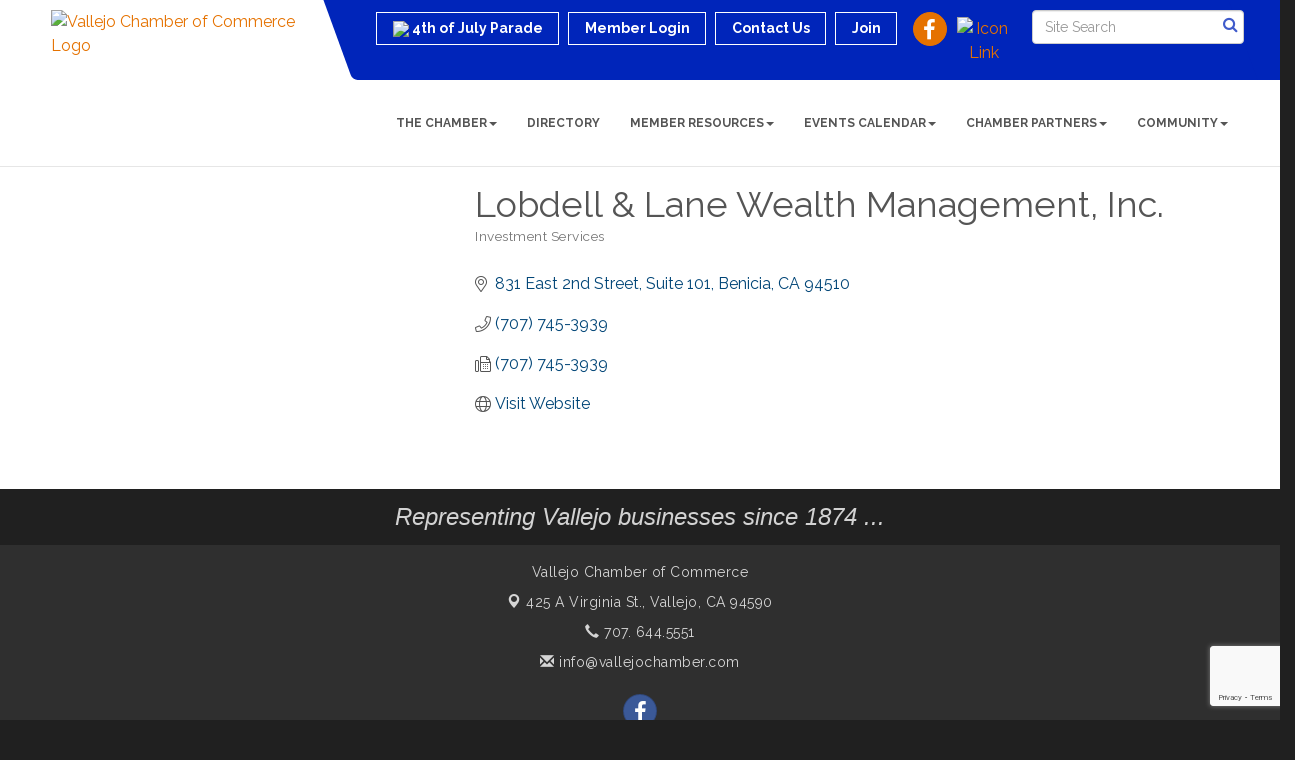

--- FILE ---
content_type: text/html; charset=utf-8
request_url: https://www.google.com/recaptcha/enterprise/anchor?ar=1&k=6LfI_T8rAAAAAMkWHrLP_GfSf3tLy9tKa839wcWa&co=aHR0cHM6Ly93d3cudmFsbGVqb2NoYW1iZXIuY29tOjQ0Mw..&hl=en&v=PoyoqOPhxBO7pBk68S4YbpHZ&size=invisible&anchor-ms=20000&execute-ms=30000&cb=ytv4k1ubblk1
body_size: 48616
content:
<!DOCTYPE HTML><html dir="ltr" lang="en"><head><meta http-equiv="Content-Type" content="text/html; charset=UTF-8">
<meta http-equiv="X-UA-Compatible" content="IE=edge">
<title>reCAPTCHA</title>
<style type="text/css">
/* cyrillic-ext */
@font-face {
  font-family: 'Roboto';
  font-style: normal;
  font-weight: 400;
  font-stretch: 100%;
  src: url(//fonts.gstatic.com/s/roboto/v48/KFO7CnqEu92Fr1ME7kSn66aGLdTylUAMa3GUBHMdazTgWw.woff2) format('woff2');
  unicode-range: U+0460-052F, U+1C80-1C8A, U+20B4, U+2DE0-2DFF, U+A640-A69F, U+FE2E-FE2F;
}
/* cyrillic */
@font-face {
  font-family: 'Roboto';
  font-style: normal;
  font-weight: 400;
  font-stretch: 100%;
  src: url(//fonts.gstatic.com/s/roboto/v48/KFO7CnqEu92Fr1ME7kSn66aGLdTylUAMa3iUBHMdazTgWw.woff2) format('woff2');
  unicode-range: U+0301, U+0400-045F, U+0490-0491, U+04B0-04B1, U+2116;
}
/* greek-ext */
@font-face {
  font-family: 'Roboto';
  font-style: normal;
  font-weight: 400;
  font-stretch: 100%;
  src: url(//fonts.gstatic.com/s/roboto/v48/KFO7CnqEu92Fr1ME7kSn66aGLdTylUAMa3CUBHMdazTgWw.woff2) format('woff2');
  unicode-range: U+1F00-1FFF;
}
/* greek */
@font-face {
  font-family: 'Roboto';
  font-style: normal;
  font-weight: 400;
  font-stretch: 100%;
  src: url(//fonts.gstatic.com/s/roboto/v48/KFO7CnqEu92Fr1ME7kSn66aGLdTylUAMa3-UBHMdazTgWw.woff2) format('woff2');
  unicode-range: U+0370-0377, U+037A-037F, U+0384-038A, U+038C, U+038E-03A1, U+03A3-03FF;
}
/* math */
@font-face {
  font-family: 'Roboto';
  font-style: normal;
  font-weight: 400;
  font-stretch: 100%;
  src: url(//fonts.gstatic.com/s/roboto/v48/KFO7CnqEu92Fr1ME7kSn66aGLdTylUAMawCUBHMdazTgWw.woff2) format('woff2');
  unicode-range: U+0302-0303, U+0305, U+0307-0308, U+0310, U+0312, U+0315, U+031A, U+0326-0327, U+032C, U+032F-0330, U+0332-0333, U+0338, U+033A, U+0346, U+034D, U+0391-03A1, U+03A3-03A9, U+03B1-03C9, U+03D1, U+03D5-03D6, U+03F0-03F1, U+03F4-03F5, U+2016-2017, U+2034-2038, U+203C, U+2040, U+2043, U+2047, U+2050, U+2057, U+205F, U+2070-2071, U+2074-208E, U+2090-209C, U+20D0-20DC, U+20E1, U+20E5-20EF, U+2100-2112, U+2114-2115, U+2117-2121, U+2123-214F, U+2190, U+2192, U+2194-21AE, U+21B0-21E5, U+21F1-21F2, U+21F4-2211, U+2213-2214, U+2216-22FF, U+2308-230B, U+2310, U+2319, U+231C-2321, U+2336-237A, U+237C, U+2395, U+239B-23B7, U+23D0, U+23DC-23E1, U+2474-2475, U+25AF, U+25B3, U+25B7, U+25BD, U+25C1, U+25CA, U+25CC, U+25FB, U+266D-266F, U+27C0-27FF, U+2900-2AFF, U+2B0E-2B11, U+2B30-2B4C, U+2BFE, U+3030, U+FF5B, U+FF5D, U+1D400-1D7FF, U+1EE00-1EEFF;
}
/* symbols */
@font-face {
  font-family: 'Roboto';
  font-style: normal;
  font-weight: 400;
  font-stretch: 100%;
  src: url(//fonts.gstatic.com/s/roboto/v48/KFO7CnqEu92Fr1ME7kSn66aGLdTylUAMaxKUBHMdazTgWw.woff2) format('woff2');
  unicode-range: U+0001-000C, U+000E-001F, U+007F-009F, U+20DD-20E0, U+20E2-20E4, U+2150-218F, U+2190, U+2192, U+2194-2199, U+21AF, U+21E6-21F0, U+21F3, U+2218-2219, U+2299, U+22C4-22C6, U+2300-243F, U+2440-244A, U+2460-24FF, U+25A0-27BF, U+2800-28FF, U+2921-2922, U+2981, U+29BF, U+29EB, U+2B00-2BFF, U+4DC0-4DFF, U+FFF9-FFFB, U+10140-1018E, U+10190-1019C, U+101A0, U+101D0-101FD, U+102E0-102FB, U+10E60-10E7E, U+1D2C0-1D2D3, U+1D2E0-1D37F, U+1F000-1F0FF, U+1F100-1F1AD, U+1F1E6-1F1FF, U+1F30D-1F30F, U+1F315, U+1F31C, U+1F31E, U+1F320-1F32C, U+1F336, U+1F378, U+1F37D, U+1F382, U+1F393-1F39F, U+1F3A7-1F3A8, U+1F3AC-1F3AF, U+1F3C2, U+1F3C4-1F3C6, U+1F3CA-1F3CE, U+1F3D4-1F3E0, U+1F3ED, U+1F3F1-1F3F3, U+1F3F5-1F3F7, U+1F408, U+1F415, U+1F41F, U+1F426, U+1F43F, U+1F441-1F442, U+1F444, U+1F446-1F449, U+1F44C-1F44E, U+1F453, U+1F46A, U+1F47D, U+1F4A3, U+1F4B0, U+1F4B3, U+1F4B9, U+1F4BB, U+1F4BF, U+1F4C8-1F4CB, U+1F4D6, U+1F4DA, U+1F4DF, U+1F4E3-1F4E6, U+1F4EA-1F4ED, U+1F4F7, U+1F4F9-1F4FB, U+1F4FD-1F4FE, U+1F503, U+1F507-1F50B, U+1F50D, U+1F512-1F513, U+1F53E-1F54A, U+1F54F-1F5FA, U+1F610, U+1F650-1F67F, U+1F687, U+1F68D, U+1F691, U+1F694, U+1F698, U+1F6AD, U+1F6B2, U+1F6B9-1F6BA, U+1F6BC, U+1F6C6-1F6CF, U+1F6D3-1F6D7, U+1F6E0-1F6EA, U+1F6F0-1F6F3, U+1F6F7-1F6FC, U+1F700-1F7FF, U+1F800-1F80B, U+1F810-1F847, U+1F850-1F859, U+1F860-1F887, U+1F890-1F8AD, U+1F8B0-1F8BB, U+1F8C0-1F8C1, U+1F900-1F90B, U+1F93B, U+1F946, U+1F984, U+1F996, U+1F9E9, U+1FA00-1FA6F, U+1FA70-1FA7C, U+1FA80-1FA89, U+1FA8F-1FAC6, U+1FACE-1FADC, U+1FADF-1FAE9, U+1FAF0-1FAF8, U+1FB00-1FBFF;
}
/* vietnamese */
@font-face {
  font-family: 'Roboto';
  font-style: normal;
  font-weight: 400;
  font-stretch: 100%;
  src: url(//fonts.gstatic.com/s/roboto/v48/KFO7CnqEu92Fr1ME7kSn66aGLdTylUAMa3OUBHMdazTgWw.woff2) format('woff2');
  unicode-range: U+0102-0103, U+0110-0111, U+0128-0129, U+0168-0169, U+01A0-01A1, U+01AF-01B0, U+0300-0301, U+0303-0304, U+0308-0309, U+0323, U+0329, U+1EA0-1EF9, U+20AB;
}
/* latin-ext */
@font-face {
  font-family: 'Roboto';
  font-style: normal;
  font-weight: 400;
  font-stretch: 100%;
  src: url(//fonts.gstatic.com/s/roboto/v48/KFO7CnqEu92Fr1ME7kSn66aGLdTylUAMa3KUBHMdazTgWw.woff2) format('woff2');
  unicode-range: U+0100-02BA, U+02BD-02C5, U+02C7-02CC, U+02CE-02D7, U+02DD-02FF, U+0304, U+0308, U+0329, U+1D00-1DBF, U+1E00-1E9F, U+1EF2-1EFF, U+2020, U+20A0-20AB, U+20AD-20C0, U+2113, U+2C60-2C7F, U+A720-A7FF;
}
/* latin */
@font-face {
  font-family: 'Roboto';
  font-style: normal;
  font-weight: 400;
  font-stretch: 100%;
  src: url(//fonts.gstatic.com/s/roboto/v48/KFO7CnqEu92Fr1ME7kSn66aGLdTylUAMa3yUBHMdazQ.woff2) format('woff2');
  unicode-range: U+0000-00FF, U+0131, U+0152-0153, U+02BB-02BC, U+02C6, U+02DA, U+02DC, U+0304, U+0308, U+0329, U+2000-206F, U+20AC, U+2122, U+2191, U+2193, U+2212, U+2215, U+FEFF, U+FFFD;
}
/* cyrillic-ext */
@font-face {
  font-family: 'Roboto';
  font-style: normal;
  font-weight: 500;
  font-stretch: 100%;
  src: url(//fonts.gstatic.com/s/roboto/v48/KFO7CnqEu92Fr1ME7kSn66aGLdTylUAMa3GUBHMdazTgWw.woff2) format('woff2');
  unicode-range: U+0460-052F, U+1C80-1C8A, U+20B4, U+2DE0-2DFF, U+A640-A69F, U+FE2E-FE2F;
}
/* cyrillic */
@font-face {
  font-family: 'Roboto';
  font-style: normal;
  font-weight: 500;
  font-stretch: 100%;
  src: url(//fonts.gstatic.com/s/roboto/v48/KFO7CnqEu92Fr1ME7kSn66aGLdTylUAMa3iUBHMdazTgWw.woff2) format('woff2');
  unicode-range: U+0301, U+0400-045F, U+0490-0491, U+04B0-04B1, U+2116;
}
/* greek-ext */
@font-face {
  font-family: 'Roboto';
  font-style: normal;
  font-weight: 500;
  font-stretch: 100%;
  src: url(//fonts.gstatic.com/s/roboto/v48/KFO7CnqEu92Fr1ME7kSn66aGLdTylUAMa3CUBHMdazTgWw.woff2) format('woff2');
  unicode-range: U+1F00-1FFF;
}
/* greek */
@font-face {
  font-family: 'Roboto';
  font-style: normal;
  font-weight: 500;
  font-stretch: 100%;
  src: url(//fonts.gstatic.com/s/roboto/v48/KFO7CnqEu92Fr1ME7kSn66aGLdTylUAMa3-UBHMdazTgWw.woff2) format('woff2');
  unicode-range: U+0370-0377, U+037A-037F, U+0384-038A, U+038C, U+038E-03A1, U+03A3-03FF;
}
/* math */
@font-face {
  font-family: 'Roboto';
  font-style: normal;
  font-weight: 500;
  font-stretch: 100%;
  src: url(//fonts.gstatic.com/s/roboto/v48/KFO7CnqEu92Fr1ME7kSn66aGLdTylUAMawCUBHMdazTgWw.woff2) format('woff2');
  unicode-range: U+0302-0303, U+0305, U+0307-0308, U+0310, U+0312, U+0315, U+031A, U+0326-0327, U+032C, U+032F-0330, U+0332-0333, U+0338, U+033A, U+0346, U+034D, U+0391-03A1, U+03A3-03A9, U+03B1-03C9, U+03D1, U+03D5-03D6, U+03F0-03F1, U+03F4-03F5, U+2016-2017, U+2034-2038, U+203C, U+2040, U+2043, U+2047, U+2050, U+2057, U+205F, U+2070-2071, U+2074-208E, U+2090-209C, U+20D0-20DC, U+20E1, U+20E5-20EF, U+2100-2112, U+2114-2115, U+2117-2121, U+2123-214F, U+2190, U+2192, U+2194-21AE, U+21B0-21E5, U+21F1-21F2, U+21F4-2211, U+2213-2214, U+2216-22FF, U+2308-230B, U+2310, U+2319, U+231C-2321, U+2336-237A, U+237C, U+2395, U+239B-23B7, U+23D0, U+23DC-23E1, U+2474-2475, U+25AF, U+25B3, U+25B7, U+25BD, U+25C1, U+25CA, U+25CC, U+25FB, U+266D-266F, U+27C0-27FF, U+2900-2AFF, U+2B0E-2B11, U+2B30-2B4C, U+2BFE, U+3030, U+FF5B, U+FF5D, U+1D400-1D7FF, U+1EE00-1EEFF;
}
/* symbols */
@font-face {
  font-family: 'Roboto';
  font-style: normal;
  font-weight: 500;
  font-stretch: 100%;
  src: url(//fonts.gstatic.com/s/roboto/v48/KFO7CnqEu92Fr1ME7kSn66aGLdTylUAMaxKUBHMdazTgWw.woff2) format('woff2');
  unicode-range: U+0001-000C, U+000E-001F, U+007F-009F, U+20DD-20E0, U+20E2-20E4, U+2150-218F, U+2190, U+2192, U+2194-2199, U+21AF, U+21E6-21F0, U+21F3, U+2218-2219, U+2299, U+22C4-22C6, U+2300-243F, U+2440-244A, U+2460-24FF, U+25A0-27BF, U+2800-28FF, U+2921-2922, U+2981, U+29BF, U+29EB, U+2B00-2BFF, U+4DC0-4DFF, U+FFF9-FFFB, U+10140-1018E, U+10190-1019C, U+101A0, U+101D0-101FD, U+102E0-102FB, U+10E60-10E7E, U+1D2C0-1D2D3, U+1D2E0-1D37F, U+1F000-1F0FF, U+1F100-1F1AD, U+1F1E6-1F1FF, U+1F30D-1F30F, U+1F315, U+1F31C, U+1F31E, U+1F320-1F32C, U+1F336, U+1F378, U+1F37D, U+1F382, U+1F393-1F39F, U+1F3A7-1F3A8, U+1F3AC-1F3AF, U+1F3C2, U+1F3C4-1F3C6, U+1F3CA-1F3CE, U+1F3D4-1F3E0, U+1F3ED, U+1F3F1-1F3F3, U+1F3F5-1F3F7, U+1F408, U+1F415, U+1F41F, U+1F426, U+1F43F, U+1F441-1F442, U+1F444, U+1F446-1F449, U+1F44C-1F44E, U+1F453, U+1F46A, U+1F47D, U+1F4A3, U+1F4B0, U+1F4B3, U+1F4B9, U+1F4BB, U+1F4BF, U+1F4C8-1F4CB, U+1F4D6, U+1F4DA, U+1F4DF, U+1F4E3-1F4E6, U+1F4EA-1F4ED, U+1F4F7, U+1F4F9-1F4FB, U+1F4FD-1F4FE, U+1F503, U+1F507-1F50B, U+1F50D, U+1F512-1F513, U+1F53E-1F54A, U+1F54F-1F5FA, U+1F610, U+1F650-1F67F, U+1F687, U+1F68D, U+1F691, U+1F694, U+1F698, U+1F6AD, U+1F6B2, U+1F6B9-1F6BA, U+1F6BC, U+1F6C6-1F6CF, U+1F6D3-1F6D7, U+1F6E0-1F6EA, U+1F6F0-1F6F3, U+1F6F7-1F6FC, U+1F700-1F7FF, U+1F800-1F80B, U+1F810-1F847, U+1F850-1F859, U+1F860-1F887, U+1F890-1F8AD, U+1F8B0-1F8BB, U+1F8C0-1F8C1, U+1F900-1F90B, U+1F93B, U+1F946, U+1F984, U+1F996, U+1F9E9, U+1FA00-1FA6F, U+1FA70-1FA7C, U+1FA80-1FA89, U+1FA8F-1FAC6, U+1FACE-1FADC, U+1FADF-1FAE9, U+1FAF0-1FAF8, U+1FB00-1FBFF;
}
/* vietnamese */
@font-face {
  font-family: 'Roboto';
  font-style: normal;
  font-weight: 500;
  font-stretch: 100%;
  src: url(//fonts.gstatic.com/s/roboto/v48/KFO7CnqEu92Fr1ME7kSn66aGLdTylUAMa3OUBHMdazTgWw.woff2) format('woff2');
  unicode-range: U+0102-0103, U+0110-0111, U+0128-0129, U+0168-0169, U+01A0-01A1, U+01AF-01B0, U+0300-0301, U+0303-0304, U+0308-0309, U+0323, U+0329, U+1EA0-1EF9, U+20AB;
}
/* latin-ext */
@font-face {
  font-family: 'Roboto';
  font-style: normal;
  font-weight: 500;
  font-stretch: 100%;
  src: url(//fonts.gstatic.com/s/roboto/v48/KFO7CnqEu92Fr1ME7kSn66aGLdTylUAMa3KUBHMdazTgWw.woff2) format('woff2');
  unicode-range: U+0100-02BA, U+02BD-02C5, U+02C7-02CC, U+02CE-02D7, U+02DD-02FF, U+0304, U+0308, U+0329, U+1D00-1DBF, U+1E00-1E9F, U+1EF2-1EFF, U+2020, U+20A0-20AB, U+20AD-20C0, U+2113, U+2C60-2C7F, U+A720-A7FF;
}
/* latin */
@font-face {
  font-family: 'Roboto';
  font-style: normal;
  font-weight: 500;
  font-stretch: 100%;
  src: url(//fonts.gstatic.com/s/roboto/v48/KFO7CnqEu92Fr1ME7kSn66aGLdTylUAMa3yUBHMdazQ.woff2) format('woff2');
  unicode-range: U+0000-00FF, U+0131, U+0152-0153, U+02BB-02BC, U+02C6, U+02DA, U+02DC, U+0304, U+0308, U+0329, U+2000-206F, U+20AC, U+2122, U+2191, U+2193, U+2212, U+2215, U+FEFF, U+FFFD;
}
/* cyrillic-ext */
@font-face {
  font-family: 'Roboto';
  font-style: normal;
  font-weight: 900;
  font-stretch: 100%;
  src: url(//fonts.gstatic.com/s/roboto/v48/KFO7CnqEu92Fr1ME7kSn66aGLdTylUAMa3GUBHMdazTgWw.woff2) format('woff2');
  unicode-range: U+0460-052F, U+1C80-1C8A, U+20B4, U+2DE0-2DFF, U+A640-A69F, U+FE2E-FE2F;
}
/* cyrillic */
@font-face {
  font-family: 'Roboto';
  font-style: normal;
  font-weight: 900;
  font-stretch: 100%;
  src: url(//fonts.gstatic.com/s/roboto/v48/KFO7CnqEu92Fr1ME7kSn66aGLdTylUAMa3iUBHMdazTgWw.woff2) format('woff2');
  unicode-range: U+0301, U+0400-045F, U+0490-0491, U+04B0-04B1, U+2116;
}
/* greek-ext */
@font-face {
  font-family: 'Roboto';
  font-style: normal;
  font-weight: 900;
  font-stretch: 100%;
  src: url(//fonts.gstatic.com/s/roboto/v48/KFO7CnqEu92Fr1ME7kSn66aGLdTylUAMa3CUBHMdazTgWw.woff2) format('woff2');
  unicode-range: U+1F00-1FFF;
}
/* greek */
@font-face {
  font-family: 'Roboto';
  font-style: normal;
  font-weight: 900;
  font-stretch: 100%;
  src: url(//fonts.gstatic.com/s/roboto/v48/KFO7CnqEu92Fr1ME7kSn66aGLdTylUAMa3-UBHMdazTgWw.woff2) format('woff2');
  unicode-range: U+0370-0377, U+037A-037F, U+0384-038A, U+038C, U+038E-03A1, U+03A3-03FF;
}
/* math */
@font-face {
  font-family: 'Roboto';
  font-style: normal;
  font-weight: 900;
  font-stretch: 100%;
  src: url(//fonts.gstatic.com/s/roboto/v48/KFO7CnqEu92Fr1ME7kSn66aGLdTylUAMawCUBHMdazTgWw.woff2) format('woff2');
  unicode-range: U+0302-0303, U+0305, U+0307-0308, U+0310, U+0312, U+0315, U+031A, U+0326-0327, U+032C, U+032F-0330, U+0332-0333, U+0338, U+033A, U+0346, U+034D, U+0391-03A1, U+03A3-03A9, U+03B1-03C9, U+03D1, U+03D5-03D6, U+03F0-03F1, U+03F4-03F5, U+2016-2017, U+2034-2038, U+203C, U+2040, U+2043, U+2047, U+2050, U+2057, U+205F, U+2070-2071, U+2074-208E, U+2090-209C, U+20D0-20DC, U+20E1, U+20E5-20EF, U+2100-2112, U+2114-2115, U+2117-2121, U+2123-214F, U+2190, U+2192, U+2194-21AE, U+21B0-21E5, U+21F1-21F2, U+21F4-2211, U+2213-2214, U+2216-22FF, U+2308-230B, U+2310, U+2319, U+231C-2321, U+2336-237A, U+237C, U+2395, U+239B-23B7, U+23D0, U+23DC-23E1, U+2474-2475, U+25AF, U+25B3, U+25B7, U+25BD, U+25C1, U+25CA, U+25CC, U+25FB, U+266D-266F, U+27C0-27FF, U+2900-2AFF, U+2B0E-2B11, U+2B30-2B4C, U+2BFE, U+3030, U+FF5B, U+FF5D, U+1D400-1D7FF, U+1EE00-1EEFF;
}
/* symbols */
@font-face {
  font-family: 'Roboto';
  font-style: normal;
  font-weight: 900;
  font-stretch: 100%;
  src: url(//fonts.gstatic.com/s/roboto/v48/KFO7CnqEu92Fr1ME7kSn66aGLdTylUAMaxKUBHMdazTgWw.woff2) format('woff2');
  unicode-range: U+0001-000C, U+000E-001F, U+007F-009F, U+20DD-20E0, U+20E2-20E4, U+2150-218F, U+2190, U+2192, U+2194-2199, U+21AF, U+21E6-21F0, U+21F3, U+2218-2219, U+2299, U+22C4-22C6, U+2300-243F, U+2440-244A, U+2460-24FF, U+25A0-27BF, U+2800-28FF, U+2921-2922, U+2981, U+29BF, U+29EB, U+2B00-2BFF, U+4DC0-4DFF, U+FFF9-FFFB, U+10140-1018E, U+10190-1019C, U+101A0, U+101D0-101FD, U+102E0-102FB, U+10E60-10E7E, U+1D2C0-1D2D3, U+1D2E0-1D37F, U+1F000-1F0FF, U+1F100-1F1AD, U+1F1E6-1F1FF, U+1F30D-1F30F, U+1F315, U+1F31C, U+1F31E, U+1F320-1F32C, U+1F336, U+1F378, U+1F37D, U+1F382, U+1F393-1F39F, U+1F3A7-1F3A8, U+1F3AC-1F3AF, U+1F3C2, U+1F3C4-1F3C6, U+1F3CA-1F3CE, U+1F3D4-1F3E0, U+1F3ED, U+1F3F1-1F3F3, U+1F3F5-1F3F7, U+1F408, U+1F415, U+1F41F, U+1F426, U+1F43F, U+1F441-1F442, U+1F444, U+1F446-1F449, U+1F44C-1F44E, U+1F453, U+1F46A, U+1F47D, U+1F4A3, U+1F4B0, U+1F4B3, U+1F4B9, U+1F4BB, U+1F4BF, U+1F4C8-1F4CB, U+1F4D6, U+1F4DA, U+1F4DF, U+1F4E3-1F4E6, U+1F4EA-1F4ED, U+1F4F7, U+1F4F9-1F4FB, U+1F4FD-1F4FE, U+1F503, U+1F507-1F50B, U+1F50D, U+1F512-1F513, U+1F53E-1F54A, U+1F54F-1F5FA, U+1F610, U+1F650-1F67F, U+1F687, U+1F68D, U+1F691, U+1F694, U+1F698, U+1F6AD, U+1F6B2, U+1F6B9-1F6BA, U+1F6BC, U+1F6C6-1F6CF, U+1F6D3-1F6D7, U+1F6E0-1F6EA, U+1F6F0-1F6F3, U+1F6F7-1F6FC, U+1F700-1F7FF, U+1F800-1F80B, U+1F810-1F847, U+1F850-1F859, U+1F860-1F887, U+1F890-1F8AD, U+1F8B0-1F8BB, U+1F8C0-1F8C1, U+1F900-1F90B, U+1F93B, U+1F946, U+1F984, U+1F996, U+1F9E9, U+1FA00-1FA6F, U+1FA70-1FA7C, U+1FA80-1FA89, U+1FA8F-1FAC6, U+1FACE-1FADC, U+1FADF-1FAE9, U+1FAF0-1FAF8, U+1FB00-1FBFF;
}
/* vietnamese */
@font-face {
  font-family: 'Roboto';
  font-style: normal;
  font-weight: 900;
  font-stretch: 100%;
  src: url(//fonts.gstatic.com/s/roboto/v48/KFO7CnqEu92Fr1ME7kSn66aGLdTylUAMa3OUBHMdazTgWw.woff2) format('woff2');
  unicode-range: U+0102-0103, U+0110-0111, U+0128-0129, U+0168-0169, U+01A0-01A1, U+01AF-01B0, U+0300-0301, U+0303-0304, U+0308-0309, U+0323, U+0329, U+1EA0-1EF9, U+20AB;
}
/* latin-ext */
@font-face {
  font-family: 'Roboto';
  font-style: normal;
  font-weight: 900;
  font-stretch: 100%;
  src: url(//fonts.gstatic.com/s/roboto/v48/KFO7CnqEu92Fr1ME7kSn66aGLdTylUAMa3KUBHMdazTgWw.woff2) format('woff2');
  unicode-range: U+0100-02BA, U+02BD-02C5, U+02C7-02CC, U+02CE-02D7, U+02DD-02FF, U+0304, U+0308, U+0329, U+1D00-1DBF, U+1E00-1E9F, U+1EF2-1EFF, U+2020, U+20A0-20AB, U+20AD-20C0, U+2113, U+2C60-2C7F, U+A720-A7FF;
}
/* latin */
@font-face {
  font-family: 'Roboto';
  font-style: normal;
  font-weight: 900;
  font-stretch: 100%;
  src: url(//fonts.gstatic.com/s/roboto/v48/KFO7CnqEu92Fr1ME7kSn66aGLdTylUAMa3yUBHMdazQ.woff2) format('woff2');
  unicode-range: U+0000-00FF, U+0131, U+0152-0153, U+02BB-02BC, U+02C6, U+02DA, U+02DC, U+0304, U+0308, U+0329, U+2000-206F, U+20AC, U+2122, U+2191, U+2193, U+2212, U+2215, U+FEFF, U+FFFD;
}

</style>
<link rel="stylesheet" type="text/css" href="https://www.gstatic.com/recaptcha/releases/PoyoqOPhxBO7pBk68S4YbpHZ/styles__ltr.css">
<script nonce="0dvYjfgvRl2gETlWEfTrtA" type="text/javascript">window['__recaptcha_api'] = 'https://www.google.com/recaptcha/enterprise/';</script>
<script type="text/javascript" src="https://www.gstatic.com/recaptcha/releases/PoyoqOPhxBO7pBk68S4YbpHZ/recaptcha__en.js" nonce="0dvYjfgvRl2gETlWEfTrtA">
      
    </script></head>
<body><div id="rc-anchor-alert" class="rc-anchor-alert"></div>
<input type="hidden" id="recaptcha-token" value="[base64]">
<script type="text/javascript" nonce="0dvYjfgvRl2gETlWEfTrtA">
      recaptcha.anchor.Main.init("[\x22ainput\x22,[\x22bgdata\x22,\x22\x22,\[base64]/[base64]/[base64]/[base64]/[base64]/[base64]/KGcoTywyNTMsTy5PKSxVRyhPLEMpKTpnKE8sMjUzLEMpLE8pKSxsKSksTykpfSxieT1mdW5jdGlvbihDLE8sdSxsKXtmb3IobD0odT1SKEMpLDApO08+MDtPLS0pbD1sPDw4fFooQyk7ZyhDLHUsbCl9LFVHPWZ1bmN0aW9uKEMsTyl7Qy5pLmxlbmd0aD4xMDQ/[base64]/[base64]/[base64]/[base64]/[base64]/[base64]/[base64]\\u003d\x22,\[base64]\\u003d\\u003d\x22,\x22eBVAw44DwpPDlMO0wp9sT086w5MNSFrDucKuVwspeFlcZFZtazBpwrFOwojCsgYCw44Sw48Swocew7Yew6kkwq8Hw43DsATCoBlWw7rDjmlVAyYgQnQZwpt9P283S2fCscO9w7/[base64]/Dk8O+w7TDoMK3w77DuTQFK3cGH8O/UhLDuiDCoVsUUm4FTMOSw6HDkMKnc8K9w5wvA8KkIsK9wrAhwqIRbMKow4cQwo7ChloyUXYKwqHCvVXDg8K0NVbCnsKwwrEKwq3Ctw/[base64]/wrpVwpvCuSXDvMK9T0Vhw61Bw71GMhvDpcOnflrClTs0wp5Cw74mdcOqQhMTw5TCocKSJMK7w4VJw755fzwpYjrDkVs0CsOXXyvDlsO5YsKDWW0vM8OMMsOuw5nDiBfDocO0wrYWw5hbLE9fw7PCoBYlWcObwokpwpLCgcKQNVU/w6PDoixtwr7DgQZ6LXPCqX/DmsO+VktZw6rDosO+w58CwrDDu0TClnTCr03DrmInBxjCl8Kkw5N/N8KNLy5Iw70rw7EuwqjDjCUUEsO9w5vDnMK+wprDjMKlNsK6JcOZD8OaVcK+FsK9w6nClcOhacKif2Nhwq/CtsKxPcK9WcO1ST/DsBvCg8OMworDgcOhAjJZw6fDoMOBwqlfw5XCmcOuwrTDicKHLG7DjlXCpGXDqULCo8KjGXDDnFM/[base64]/[base64]/DjElMw6HCr8OGw5oZJ8KFTMOKwp3ChR/CgyTDoTcnSsKOYVfDpipBMsKaw4w2w6xwXMKyRRwYwo/CsiJyTEYrw6vDvsKvEy/CpMO6wq7DrsOvw743Ll5NwrzCh8KZw7cFAcOUw47DgcKiBcKdwqPCl8KIwqXCrkUcMMKhwoZ+w7RVeMKPwofCnMKEEwfChsOveCHCgMKhIAvCgMOuwqvCqivDiV/CoMKUw556w57DgMOtdl7CjAfCj3TCm8OXwpLDrQjDsEMsw6Y2AMOEWMOww4jDhjXDujzCsyPDiDdZBX0jwpIDw4HCuTEsZsOPC8OXw61rWTNIwp5Lb3TDqwfDucOLw4bDnsKTwowkwrNtw4hzbcOCwqQDwr/DscKfw7YDw7fCt8K7YMO5fcONC8OzEh11wrM/w5lgPcKPwq88BSXDs8K7JsKJQgjCmMK8wrPDiTvCtcK1w4MIw5AYwoUww4TCkwk/ZMKNd1o4IsKCw75oMSsdwrvCqxLClB1hw4HDnkXDkQjCu2t1w7Enwq7Dk1FSJELDo3XDm8KVwq95wrlFDcK3w5DDgS3CosObw4VaworDhsO9w7PDgwXDksOxwqICbcO3MTbDtsOVwppgRmUpw6QaTsOxwqPCvXzDr8O3w5bCkRjCmcOff0/CszDCuyXCrTxHFsKsSsK/SMKLVMK0w7hkYMKnZ3dMwrxUBcKkw5LDogciNEVHW3IQw6jDksKfw5I+UsOpFiw4WDRFVsKyCVRaBR9NJxt5wrIce8Omw4Egwq/[base64]/BlTDkmHDgMKNw5vCglF7TsKjAMK9LAHDr8OcEw3Cm8O9fUHCo8KqFknDpsKMAQXChDTDtS/[base64]/ChDvCnsKAG8KCw7dgwqPCglxVFV8ow5bChiHDvcKAw5vCoUEKwrc7w79pbcOiw5bDqcOcDMKYwpRww69fw6gOQ0JlHBbCmw7DkVTDi8OoH8K0ARkKw7BvAMOOaU11w6zDuMOeaE7CqsKXNUhpY8K4XcO4Hm/DoD4lwoJlb1DDhRRTSi7CpMOrIcOlw4XCgXAyw75fw5cSwrXCujsrwr3CrcOVw5B6w53DiMOawq9ITsOGwp7DkAc1WsK5GsOrCS8rw5xlCBrDh8K/P8KXwqI0NsKGdV3CkkbDsMOlw5LCr8KQwrZdGsKAacKgwqbDqsKUw5Rww73CvkvCicKMw71xfzVHLzMwwqjCt8Kac8OdB8KKMwTDmHzCicKIw7w7wpYFDMOraBt+w6zCgcKrQW9ydjzCq8KjFXfDgG9BZcKiE8KCeFgCwoTDk8Ojw6nDpS8nbMO/w4HCo8OIw6AVwo03w4pZwoTDpcOwdMOja8Ovw54awqIXB8O1D1ksw7DCkxkHw7LCiSMGwq3DqF/ChnE0w53CrMK7wq1UIn3DosOKw7wZO8OyBsKWw5ILE8O8HnACXXXDnMKzU8OoNMOsFwJXSMK+O8KbW2h5MSzCtsK0w5t9c8Kaa38tOGFew4nCq8K3dGbDrCjDqh/DmCTCucOzwoI0I8O0wozCsjDCkcOBbRPDoX8eVhJrb8KiTMKWBjzDuA92wqgKCxvCuMKUw4fCpcK/KgEgwoTDt2trECLCjMOgwr3CpcOmw73DiMKtw5XDncOgw596bW/[base64]/DsMOoVcOJb8KdV8K2aW4nw5dww77DhATDiCfCrzYlDcKowrErFsODwrIowqPDglTDrWAHwo/Dh8KRw5HCjsKJMsOPwovDh8KJwrhoPsKHdzcpw4vCvMOiworCtHoiLT9xPMK0OGDCi8KGGCHDi8K8w7TDn8K4wpfCj8OGFMKtw6jCp8K5SsKTY8OTwoYkAQrChElwM8K/w6/DiMK1UcO1W8O+w7oIDkHDvB3DpDVeCgtteAZqJ0ElwoIbw7Ekwp3CisK1AcKBw5bDmXBVB1ULA8KPVQzDn8Ktw5LDlsKTW1/[base64]/Ds8O9TQjCrHLCp34CYMKVUMKJwr1tw73ClsOBwoTDhcO5wphrBMKawpdlDMKvw5fCi2nCjMOrwp3CkkhNw7XDnUXCtzXCmsOkfCfDjE1Bw7DCoxg8w4/Dp8Khw7PDsAzCjMOOw6R1wpzDvXbCrcOlLAF/[base64]/CjMO5wrbCi8Ohw59fFybDo8KQw5TDo8O8CAAXLGjDt8Ojw5oJf8OyTMOPw7VFJcKow5xsw4TCgMO5w5XDo8K0wrzCq0bDpTDCh17DusO4c8KLQMOLcMOVwrXDocORfiTDtR5ywp8nw48Aw5rDjMOEwr8owqTDsn4bQGk/w6Mxw43DkTzCtll1wrjCvQRCJFzDlnNgwoHCnwvDs8Kxb2B8HcOVw7PCgcK8w6ZBHsKhw7HCiRfDuyLCoHxlw6Q9aVN5w5l3wpZYw78HG8OtbQHDqsKCQQ/[base64]/DmmouUw3Dk8KIdcOKwokobhvDh2A4wrvDlzjCtn/DssOYbcOJUVDDuWfCoB/DqcOgw5TCscOlwqvDhgtqwoTDgsKhAMO9wpJkRcKiL8Kuw6dBXcOPwo1pJMKEw53CkWooChrCh8OQQg1Aw6Nvw5TDmsKxEcKXw6JHw43Cn8OGKmYGD8KqHsOmwoPCv2XCqMKRwrfDosOwI8O4woXDm8KqHHPCrcKiVsOOwq8cLzUiG8Odw7AkI8OWwq/Coy/CjcKyZgnDmFTDmsKcA8KWw7nDucKgw60nw44Jw48nw50pwrHDmk9Uw5PDvMOfc08Pw5stwqkiw4srw6cAAsKCwprClT5CPsKhPcOJw63DhcKVNS/CiV/Cm8OmRMKFXnLDvsOnwozDnsOBXmTDmxgawrYbw4nCn1d8wr8tYy/Dn8KZH8O2wqjDlGctwqR+PBjDmXXCnxEfL8OlAB7DkhvCkEjDjcO/bMKmdl3DkMOqASgmecKVaWDCkMKcVMOOd8OuwqECNl7DgsKTK8KRF8OHwoDCqsKHwoDDiDDCu3IaYcO0WWHCpcKqwq1Xw5PCt8KGwprDpAgrw61Dwr3CuGbCnnh4GDBiFMOew5rCiMOuB8KKRMOtS8ONMDFfRD9UAMKzw7h4YD/Dr8KnwqbCvl4+w4TCr1tqNMK7Aw7DuMKYw6nDnMOdUh1FMMKIN1XDrQsTw6TCv8KWDMOcw6HCtjXClxPDvXLDswHCr8OewqPDusKiwp8ywq7DlBHDjsKDPSdtwrkowrfDkMOSwp/CrMOawpJGwpnDv8KELUDCk1DCkE9ePsOyGMO8OGRkHS7Dm1MXw7EwwrDDmRALwpMTw5p8Ij3DvMK2wpnDs8ONSMKzFcO0LVTDvmnCiXnCr8KOMknCscKzOQoqwqXCl0HCk8KOwr3DjDXCjCwAwr9eRMKZNFY/woJ9FgzCucKMw5BJw7k3TQ/Dtmllwpx1wqnDpHfDnMKFw5lOIwHDqSfCrMKPD8KawqVXw6cdIsOcw7vCgHDDnTfDh8OtT8OIZGvDvDIIP8O5ElMFw4bCmcKiZh/Dm8ONwoBucXXCtsK4w73Di8OxwpR+D3PCrAnCgsKzNx1PRMOnA8Onw4zClsKeRWZ4wogUw6/[base64]/csOCwpjDtWHDscOrw7PDuSYiw5snw5nCj8O5wq/CjVVMchbDukLDucKOH8KXGCldPgYWWcKwwpV7wobCplktw7RQwpZnaFI/w5hxGSPCsjPDmRJJwrZRwrrCgMKfY8KhLycBw7zCmcOSASRcwoUJw5BeTzjCtcO5w54TXcOXw5rDizZ4FMOewq7DlRBVw7J0V8KcWHnCslrCpcOgw6AGw7/[base64]/[base64]/Csj4mNzzDjsK/wrzDlMKOwobCs8OlwqbCgk58w5vDhcKIw53DlhdQC8O6WzMwcRDDrRPDqE/CjsKZdsOzOBMqFcKcw7RVasORNsO3wq1NPsKVwobCtsKCwqJ8WS8Tf3wAwobDjRAdAsKGe0jDj8Otb23DonTCtMOtw7whw5/DqcODwpEGa8Kmw6IFwozCmXXCqMO9wqwkZcOjRS3Dh8OtZD1KwqtpSm7DlMK3w7fDi8OOwooYd8OiHw42wqMlwqp1w5TDpj8eFcOQwo/[base64]/DplY1w6vDksOWUMKVw4fCmMKWwqbDlcKrw6DDtcKYw7jCvBbDnjDCvsKwwoYkccOOwpR2KyPDkhgzOxDDu8KcWcKVVsKVw43DiC9Cc8KTKizDucKIR8K+woU0woJawoV+JcKLwqRzbMOhfm9Nwr1/w5DDkR/DqWoeISDCkU/CtRF0w6YcwoHCpyUcw43CnMO7w74/LHbDmEfDlcOgI1XDnMOSwqozM8Kdwr3DnGZkwq4ZwrjCjMKUw4MAw5NuMVjCjyoCw6ZnwpLDusO7G2/CoFcDJGXCm8OpwpUOw6LCmCDDuMOhw6rCm8KNIAETwqZOw5cYM8OYWsK+w6LCqMOCwqvCkMObwrs1aGXDqWJkCjN0w5lVe8KQw4F+wrAQwrzDvsKwd8OYBy/CqyTDhF/DvsOOZkwJw5/[base64]/DkiYmIDIkWWLCp8OYI8KYdMKqUcOkNcOwPsO6EsOyw5TDv18sS8KUWk8cw5zDnSnDkcOuwqnCuGLDhxkjwp8dwqLCsRoPw4XCqsOkwpLDrXvChCrDljzCgm0Bw7DCh2knO8K3QG7DocOCOcKuw4LCow8Qe8KCNkvCpWLCjiA2w5BMw4bChA3Do3rDuX/Cu0pibMOqN8KLPcOqfn/DjsKrw61Dw5nCjcOCwpHCpMOVworCjMO3w6nDk8Oxw5wwaFBwTinCgsKKGEsrwpkiw4ImwpnCuTvDuMO+Pl/DtwvCpHnCjDNhRnHCizwVaBkiwrcdw74yRyXDjMOqw5bDlMK1G0oiwpNUAMKjwocjwpFdDsKTw7rCuzoCw691wqrDogRlw75LwpPDnm3DoQHCrsKOw73CpMK0asKrwo/DvS8Uw6gVw55vwrFxOsOrw6RjVkVcLRfCkE/CnMOzw4fCrhHDqMKqHgTDlMKxw6bDmMKUw6/ChMKcwoYHwq4swrBxTTZ8w6UVwqtTwrnCoCLDs3ZccHYtwrDDuG5rw6jCvsOuw7HDhgMkPcKiw4sNw53CqcOxZsKGNiPCuQHCkGvCmQQvw61jwr3DhTtGasOQd8Kjb8KYw6RNIm9INgbDiMOvX0ZxwoLChnnCtxfCjsOLR8OGw5oWwq5BwqYew4XCugvChiJITQQceX/Dj0nCow/CohRlGcODwoZMw6bDsHLCh8KKwqfDh8K3ZlDCnMKGw6B7wrrCisO+wqghK8OIVcOywq7DosO7wr5uwog6DMKyw77CiMOyEcOGwq0dL8Ojwo52A2XDny7DucKUZcOrd8KNwrrDiDlaecOQUsKuwrhOw5UIw6Nfw4I/DMOlXjHCrBtMwp8pBCMhKF/Dl8OBwqsQUsOOwqTDh8OKw5VHewZVEMOyw70bw4cfKlk0SUPDhMKNAivCt8O/[base64]/CjXZ/w4bCr8K1wqRpw7QkwrrCqV5vRMKPwpUiwpkBw7A/cA/[base64]/[base64]/wqbCugvCgcKewpfDumXDvHjCo8Otw5jDucK9MsKHFMKHwqdwO8KPwrM8w6/[base64]/DgsK/aMOyKA3DrcKiw7nCu1EfwoQPPnckwpTDsy/CtMKYw5hBwqtFBSbCksKqOsOhXw4BEcOpw6zDgEzDpVTCvsKidsOtw6Z+wpDCvycuwqQnwqvDvMObUj04w4RsSMK/E8OFITJkw47DgMOwRwZ3wprDpWB0w5pkOMKwwpoEwoVlw4gwd8KLw5cbw7wbVxJIesOFw5YPwpLClFBSNTHDkD9zwo/[base64]/HMOuw70pGcKRwrxhQMKXw6gnHRHCjsOpJ8Kiw7pyw4FKSsKZw5TCvMOewrHDn8OfBScuWmJywoQue2/Do21Qw47CsksJTDjDncO4LFI+JnPCr8OYw70uwqHDiQzDrivDrzfCv8KBe1keHG0IDSweRcKvw41/DQMyDMOlbcOYO8OTw5UgW3c7UyE/wpnChMOKaVI+QQTDjcKjw5Niw7bDu1VVw6U4ey4BTMOmwoJTM8KzFUxlwoHDv8K2woIew50Hw6AJJcOXw4PDncO0EMOseE1ywq3CqcORw5HDv2/DqivDt8KnFsO5GHMKw4zCpMKPwqYdDWNYw6HDuXXCgMOnVcKFwqdWGjfDhBTDrHpwwqZTJDA9w6MXw4PDnsKZWUTDqkbChcOjOh/CngfDhMOlwq9Xw5fDscO3EUfDg3MbCH7DpcOLwrHDhcOUwr1DC8O8ecKjw5w7XxtvTMOrwoN/[base64]/V8OwOjJYwqrCggQaPwQdwoZUw4zCj8OHwobDvMOBwqDDoHHCkMK4w7sfwp4Rw4ZtL8Khw6zCo2fCjQ/CiRVcAsKiBMKTJXgnw4UXcMOewpkpwoNYT8KZw54Uw7hWRsO5w5R7AsOXMMOzw6Mgwr00N8OpwodkdE0ucH9Hw6QUDS/DiU1zwpzDpmPDssKSbRPCtsKpwq/DnsOxw4Y1wr4rIhoaTTBLCsOOw5oWW343wr1+esKvwpHDssO0cyXDr8KMwqhBLhjCukAwwpdjwqJOLMOGwqPCoC42fsOHw4k4w6DDkiHCisOcPMKTJsO7WHnDhBvCocO0w7LCsyoxe8O0w7/Ch8OeMCnDo8KhwrMawp7DhMOKQ8OPwrfDlMO0wqvDvcOgw57CssKVZsOcw6vCvH1APUPClsOkw4/DsMO9Czg8YsKOUHluw6UGw5/[base64]/[base64]/esOGw5XDkH0Ow4B+EsOQB8OTXm/Dgj5cc1XCihk8w5MKUcKYNcKhw57Dtn3CnTDDm8K1V8O4w7PDpn3Crw/Ci0nDuydnHcKfwqPCoDQEwrhZw5TChFcBAHc3HCIAwoPCoCfDhMOaTB/CuMOEXh9XwpQYwodQwql/wrXDoXIWw6PDhALDn8O+JFjCtQ0SwqvCqDEiO2rCsTsrdcO8aEXCvXQqw5PDl8K5wpYHWF/Cn0UdM8KLPcOKwqDDuyLCp1jDncOGW8KRw4/ChMOAw6B+GwrDh8KlWcOhw5tfLsOYw7Q8wqnCg8K5NMKXw6gWw7A9P8KGdUrCpsOqwqRlw6nCjsKXw5zDmMOzECvDgMKoDA/[base64]/CmMKRZcOGw73DkW1Vw6kPw48aw4pFw5Vgw4RiwrYJwprDtjzCnGDDhwfDm1AFw4ggasOtwq9IF2VFQChYw61VwqkFwp/CgktGTMKpcsKrA8Oow4HDm1xrR8O8woPClsKnw4TCicKRw7PDuVtGwo1nNT7Cl8KQw49mC8K1ADVqwqkUVsO5wonCq2oWwqbDvUrDnsOAw5cIFjfDpcKwwqknZAbDtcOWCcOoRsKywoA0w5dgMA/DjMK4OMOQacK1NGDDjQ5rw5jCvcOETXnCjX/CgAcaw6nChgUfJMO8EcOEwqPDlHYuwpLDlWHCtn3Cq0nDgUvCsxDDusKIw5MlAMKRcF/DnDTCs8ODd8ORemfDsUPChlnDiTTCjMOPNiBNwpRrw7TDs8Kkw6rDsUDCqMO1w7DDkcO5eSjDpTPDocOrK8KlV8OXVMKGQsKSw7HDicOywo5OQkvDrC3CucOrEcKpw7nCgsKPHQEMAsK/w5hnSCwpwq9nQDbCocOmI8KzwoASU8KPwrosw4vDsMKIw6XDhcOxw6/CrsKsaAbCo2UDwpjDiBfCmX/Cm8O4JcOVw4U0DsKAw41pXsOSw5F/WlASw7Bjw7XCksK+w4XCq8OABDwUS8OjwoDCmGPCmcO6Y8K4wrzDj8OBw6/DqRTDn8O8wohpGcOPIHwmJMOoDmrDkXkaTMO/KcKBw6h4I8OUwp7CiAUBD0UZw7QSwpPDn8OxwrDCo8O8bSZMQMKkw6EnwqbCmFg4dMKLwpLDqMOmIWoHS8K9wpYFwqbDi8OIch3CtXTDncKlw41Lwq/DmcKlcsOKD0XDncKbNxbCkMKGwoLCt8Kzw6l0w73CnsOZF8K9esOcZ3LDm8KNRMKdwpBBcCBAwqPCgsO2HT4gJcO6wr0LwoLCpcKEd8OQw5how78/RhZ4w6dywqM/[base64]/Dt8O5Ui5xw59awp/CtsOqwoJ5Az7ClMKeMsOMA8KoJ2kyTDs+OMODw4kSDEnCrcKJRcKjRMOswqTClMOhwqppOcK3OsKCN299KMKCcsK8RcKqw5JNTMKnwoTDm8KgZy/DhVnCscOWGsKDwpctw6bDkMO6w7/Co8K3ElfDqsO9IV3DlMKuw5jCkcKZTV/CusKId8KFwpMGwqDCk8KcRAPCqlV6fMOdwqLCqgTDvUJ5cVrDjMOVRnHCklHCp8OLJg8SGHnDuzbCm8K6fgvDu3nDjsO0cMO5w5sWw7jDqcO5wqNcw5LDgSFNwrrCvDjCpjjDvMOawoUuazLCkcK0w4vCmwvDgMKKJ8O/wq80DMOGOW/[base64]/DiMKWw4jCjm3DnMK4woQkw7Z4XW4fwqw7Lm9YXMKuwprDvATDo8OxJMOdwoVmwqbDsRRcwqnDosOSwoBKC8OgXMO9w6cpwpPDlMKKIMO/CVMHwpMZwr/Co8ODBsO2wqHCncKIwo3CjSQsGMK+wpsEa3w0wqnDqArDqCfCjsK3UF3DpCrCj8K5BBx4RDQRVsKBw6pZwpt0EQPDoDdZw4XClD9vwq/[base64]/Cl17CtsKle1hAW8OxLMK4w5VXIsKrwqosQ1Atw7Yww5h4w5LCqyvDvMKFPXAnwpNBw6EBwpssw7RbO8KZVMKhU8OXw5Auw4gZw6nDu3hHwr11w7fDqQTCgTZYRxV6w45fG8KjwoXCkMK4wrjDocK8w5YZwoNNw4xqw4Q+w4/[base64]/CikkKP8OlHsOUwrvDkcK5XhvDiMKVR33DssOSG8O6BSA2P8ObwoDDsMKRwqTCi1bDisO6OcKhw6XDtsKVQcKMGMKLw7BcMWgHw6jCvGXCvMObb2PDv3DCkU4dw4TDpDNsPMKnwqLCrmvCgQl9w50zwoDCiQ/Cmz7DkRzDhsOUD8O/w60UbcK6FwfDpcO4woHCqysTNMOQw5nDh3LDii5GPcKkMVbDiMKbLwjCsRfDrsKGPcOcwrtXLyvClBDChDwfw5HDkVvDmMK9w7YNEW9iRRtfMwEQbcOJw5U+ZmvDicOFw53CksOMw6jDjW7DosKHw5/DpsO1w5s3TVjDlGgAw7bDscOXL8Ojw7/[base64]/QsOBXMOXwroCdzXDilBqHjpbwpzCqcOtw5BJbMOMNDUcfzAiYcOLDSUzIsOTWcOKDHU+GsKsw7rCiMKkwp/Ch8KnQDrDisK/[base64]/woJAwpHDvCTDiAfDr3EWwqXCkzfCqTh2ZcO3QcO/w75qw5LDlsOdeMK8Em9wVsO7w7jDmMOxw5bDkcKxw4rCmcKoEcKCTCPCpE/DjsOVwpDClMOhwpDCoMONCsOyw6EDViNBBlnDpMObEMOVwq5QwrwDwqHDssKOw6gIwobDgcKHEsOuw451w4wXSMOldTDCo3TDn1FYw6nChsKbTz7Cl38TKSjCscKOccOJwrV+w67Dr8ORFXdJK8OxZVNOZMK6TX/DvCJrw6DCpnZgwrjCrBfCvRg2wqM5wofDkMOUwqrCtCcOe8OUX8K/[base64]/CrgnDk29zw7MnXMKTwrsjw5o3TW7CjsKRI8KCw6XDnXPDlRpww5vDnHHDsnLCrsO8wqzCgQcSY1/DnMOhwpp0wrtSDcOFMWTDuMKpwpzDoDsuEXfDvcOAw519NHLCt8Okwqt/w67DucKUXUxkAcKXwo93wq7Dq8ODPMKWw5XCoMKWw7Zqd1NPwp7CuwbChMKawqzCgsOhHMOVwrPCrB9kw4bCoVYdwoPCn1ojwrYfwqXDu347wosgwp7CiMOfZmLDsGLDmXLCsyUpw6zDnFbDggDDp2XCs8K1wo/CjUMWfcOnwpTDihdkwoPDqjzCognDm8K4ZsKFSijDlsOMw6rDnlnDtQQewr5swpDDlsKYA8KpXcOOV8OhwrRdw7Fuwos6wqgyw4TDqlTDkMK8wpfDq8KmwobDssO+w5V/[base64]/[base64]/w4RwRFDDu8KFwr3CjQY+XcOqbsKHLSh6DmXDi8OGwr/CicOpw68IwofChMO0EyMuwqjDqmzCuMKbw6k9EcK8w5TDqcKjCCzDkcKocy3CuQsvwqjDtgBUwpx+wrZ3wo9/wo7DkcOYR8KOw6hUXkoyQ8O2w51NwpYjSjpEBTHDjU/CoHB1w5jDoTtoDCAOw5Jbw6bDsMOkKMKWw5zCu8KqJcOeOcO7wohYw77CnUtZwoFcwpRQE8OFw67CjcOkZwbCksONwoYDZsO5wqHDlsKuB8OHwrM/ajbDhlgmw4rCiQPDlcOkMMOfMBBiw4zCijkkwrJiScOyakPDsMO5wqcgwo7DsMKJVMO/wq8/N8KRL8O+w7gOw5tfw6nCtcORw7kiw6TDtcK+wq/[base64]/[base64]/[base64]/[base64]/Do8KLw6VnZjvCn8OZw5bCqn/Dt8OWwojDqx7CosK3V8KsR25rH2fDgUPDrsKqe8KbCsOAaFIvYQN7w4oyw5DCh8KqHcOQI8KBw6x/[base64]/Ci8KZGHfDqsORJ8KkwpELwpXDhmwkZxU0eB7DiFknB8OtwoF6w7MtwoM1wrLCmMOZwpt+Em5JF8Ksw6MSasKuWsKcLATDpRg2w4/[base64]/[base64]/CqMKoEX/CvcK8BsOrXlBvPsOFOsOINFrCiS5FwpEPwpMFa8O9w5DCg8K/wo7CuMOpw7Q/wq54w7vCh2XCn8OrwpjCjgHClMO3wpYUWcKKFXXCpcKPE8KtT8KvwrbCsR7CmsK7dsK6D0gnw4TCr8KYw5wyHsKWw4PCmSnCi8KOMcOZwodQw7fClMKBwqrCn35Bw68cw5TCpMO9IsKGwqHCksO7RcKHaD1/w6hBwpV1wrzCkhzCjMO9bREsw67Cg8KKCiJEw5bCq8K4w4YawrDCnsODw6jChipiT1nDiToowpHCmcO6IW3DqMO1ccK+QcOwwrTDqUxaw7LCpxExKWXCnsOaLDAOYxlrw5Rsw7t8V8KDTsKALHg/GwnCqMKLeRklwowPw6xiHcOpUHsQw4rDrC5sw6TCpGF0wozDt8KoRB4Bc1cGeBgXwp3Ct8O7woJnw6/DjEjDvcO/PMKzBA7DtMOER8ONwr3CuE3DssKJRcKFEWrDvAHCt8OXIiDDhwfDk8KaCMKDNXRyRUh3Dk/CosK1w40Gw7p0HSVFw7nDnMKNw4jDnMOtw4TCkCd+BcODb1rDhggZwpzDgsOBQsOTw6bDijXDksKpwoRlB8K2wo/DgcK6byo9NsK5wr7DpSRaTV1nw6rDoMK7w6E0cR7Cn8Kxw5/[base64]/Cu2ZCw7/CtBBkw5zCnW7DolwFwrI/ecKVYcKhwqYzDE/Ci203dcOGG1TCr8OOw79Twpofw5c4wovCkcKkwpLDhgHDnS9AAsO+S3lNO0/[base64]/[base64]/TlfDqcKiX8KXK0UYPcKBwrcyRsK6w7Qbw7bDhTnDnMKHVGDCnAfCoHPDl8KTw7MsScKYwrrDocOyD8O7w4jDvcOCwoUAwpTCvcOMGDc4w6DDjGACPSrDmcODf8KidA9OfsOXHMKWRQMrwp4TQjrCvU/CqErCucKlRMOcCMKVwp9Eeh40w7pRAcKzeDcVQ2/CrMOow7chFGVIwpdGwr/DnQ3DkcO/w57DolMwMzImVHM1w5FrwrVow7MJBMOif8OIccKCA14fEy7CsWVFIMOqRzEpwoXCsgBvwqDDkW/CnzbChMKawofDpcKWCcOBdsOsMmnDrCjCo8O4w6/DlcKcFAnCu8KtFMKDwprDoh3CsMK8asKTKFI3TiI8TcKhwpHCshfCgcO9EcOiw6zChwDDq8O2wrU6w50Pw5IOfsKtNT3DtcKPw5HCiMKBw5QYw7QAAwLCrnE1Z8OIw4vCn0/[base64]/CqsKcwo3CtEZjw5MeW1olw40Iw5zCncKuwr5dw5bCp8OHw69cwrAPwrFKB13CtyRdAkJIw5AxSi5dAsK0wpvDjA5oNlg4wqvDpcKSFx4gMHAFwrrDs8Kow4TCjMOYwoMmw73DkcOHwrtMRsKDwoLDl8KDwo/Dk0tTw6bDh8KzY8OiYMKcw7zDkcKCKcOHK28fZDjCsikrw5F5wqTCnFDDjg3Cm8Osw4XDinzDp8OzUiXDuUhEwqYPaMOpJEDCu2/Csm1XAcK8CiPDsg5vw4/CuzYUw4LCpzbDvkhfw5xfczp9wpwZw7tkbQbDlVU2U8OMw5cXwpHDpcK9AsOkPcKQw4XDj8KYBmBzw4TDgsKrw5Rdw43CrnPDncO9w5dBwrBZw5LDr8OTw4U5ShTCnyYkwoAQw5zDrMOWwps1P3tswq9rw6/CuFXCpMO5w50EwrpowroMbcOOwpnCmXhJw5gQFG1Ow4bDinDChQh3w4Udw7HCgEHCjEPDm8Oew54EKsO0w4TCnD0NAsOzw5INw7ZrfsK1Y8Kyw7xlUhJfwr4yw4RfPG4swogtw7JNwqZ2w7cKCgA3RDV0w4kqLipJGcOVWW3Dv3pZWWZAw69hcMK+WX/DpWrDtn1xay3DosK1wrdIQl3Cu3bDl0LDosOlEcOjbMOswo5DWcKAX8KjwqEEw7nDulVNwo0mQMKHwobChsKBZ8OwX8K0bzbCuMOIdsK3w7Q8w5N4IzwEf8K5w5DCojnCqj/DonbDqsKlwqEpwp0twpjCk2QoCFJ9wqVHVDnDsB48b1rCjD3ClzdAGz1WHFnCqsKlA8O7J8ONw7vCngbDlMKxFMOMw4hLW8OXHUrDo8KeNl1NGMOpK2XDg8OWXBzCicKXw5fDqcOmD8KHHMK7e1U9KWvDpMKBFA3Dn8Kyw6/CnsOvRQvCiTw4N8KgLETChsOXw60XJMKSw4hAPcKZFMKQw4zDuMKkwpDCqcKiwpp0d8ObwrV4HXd9wrjCscOxBj57LAM4woMvwrpMT8OVScOjw74gOMKGwrBuw4hrwpPDoXkGw6c7wp47DCkwwo7Dvxd8dMKgwqFxw74ew5NrRcOhwo3DssKLw5Y3QcOHLU/[base64]/[base64]/Dqk05w5bDowA5wpoSw6/ChGEJwpY+YsKkBcKQwoLDpDsZwqHDmMOEZ8OawoBzw6I+wqDCpCQVHFPCoFzCu8Ktw6LCl1fDpG8UZiMlNMKCwoBpwqXDg8KMwq7Cu33DvAgGwrckd8KUwpfDqsKFw6fDszYawp1hN8K8wrXCt8K/amIdwpY1NsOOc8K+wrYAXCTDhGIfw6nCi8KkbHUnXEDCv8K3VsO0wqfDm8OgOcK1woMIG8OsdhjDil7Dv8OObcK1w7jCrMKgwrpQbh9Xw7gBex7DjMOVw5M4OzHCuErCusKrwok4BBccwpXCow0Cw5wmOzDCn8OQw4HDgDBEw7Naw4LCuy/[base64]/[base64]/w7YAwpzCmsOjfcObwrPDvMKmwp/CrMKWdiAaY8KaFMKZLh0ULBzCpHYLwrUve2zCgsKeRsOibcKVwpotw63CpwR8woLCvcK2QsK4CAzDicKIwrNWSQ/CtsKwaTFiwqZMK8Kdw7UnwpPCtT3DkVfCghXDpMK1GcKPw6rCsxbDvsKfw6/Dknp5asKQJsKwwp/DmWbDtsKhb8Ktw5rClMKeOVpewrLCr3jDvCTDt2lgVcOWdnZqYcK1w4PCrcKXZ1vCg1/DvwLCkMKTw6FZwoY6RcO8w7rCrMORw6wFwo9nHsOpDUZnwqImf0PDj8OwesOmw7HCvEskOhzDryXDrcKsw57CksOVwo3DrC8sw7zDkUDClcOIw7sIw6LCiSZXWMKjTsK1wqPCgMOHNBPCnkJ7w6zCpcOnwodew77DjEvCn8K2Y3QoLBNdUw89AcOnw4XCskVMWcO/w5coB8K9bUTCgcKCwprDhMOlwr1IAFIIDHgfSQtMeMOPw4MGJF7Ck8ODLcOVw7gLXFXDli/Ct1jCgMKzwqDDnl5tfH0Bwp1FEjXDjytzwp8GM8Ktw6vDh2zCgMOmw7NJwrfCssOtbsK8fkfCpsOnw4rDosKxeMKNw7XCk8KhwoACwqo3w6gywrvCrsO+w681wrHCqcKtw5rCnAF+OMOxJcO1GkvCg1o2wo/DvVgJwqzCtCFMwpJFw5bCqTrCuWBgFsOJwq9ICcKrGMKjAcKYwq92w5TCqw3Cl8OJFFI/ETbCk3zCqjtiwq1eUcOxNFN9c8OewpzCqEYDwoVGwrjChAFgw7fDkUNIeg3Cu8KKwqcifMOIw7PCmsOBwqlIJFXDpkI+HXJdFMO8LzECXl/DsMOpYxVNTU5iw4rCpcOxwqfCpsOIdHsmEcKOwogUwpsbw4PCi8KbORLCpkF1WsOmaD7CjsKmehnDp8KML8Kyw7sPwrnDvhTDkHvCmQPCkFHDhUDDssKeGzM1w6VZw4AHEsKYRcKQGzJLHDDClCPDgz3CinPDhErDqcK1w5t7wrzCrsK/OBbDvSjCv8KZOTfDimjCq8KAw7sjPsKnMndow7XDn2/DuSjDg8KfBMKiwqHDimITYmrDhQ/DhWPDkzcsam3CgsOswp9Jw6/DlMK1YDHCkjhQFHTDo8K6wqfDhVzDlsOKGQ3DrcOMP39Bw6gWw7vDo8OWQUPCqMOkakwQAMKJPgvDrRzDqcOqTmjCtjFpFMKfwrzDmMOgdMOPw5jCggVNw6BTwrdtMSLCiMOlc8Kxwpp7BWV0HCRiGsKjCHhCVyfDjjhKPx1/[base64]/Cn8Kgw440woDCnFfCtMKdMMOrw6oYPEkywojCnlJqNQDCiiAQTBMAw6Faw5vCm8ODwrYREmdgLjs4woDDm3nCrnkvMsKRFQjDpsO0blfDuxnDqsOERRp7W8Kdw5XDmEk5wrLDhcOLesOqwqTCrsO6w5Ybw5rDlcKNUm3CkUddwpbDv8OFw45CdAzDkcO/fsKYw7cAGMO3w6PCj8Okw4DCr8OeBMO1w4fDt8K7XF0CYD0WJmsQw7AzFiB6HHAJDMKyHcOIWWnDkcODUmccw4HCgy/[base64]/AzkEwqTCo8Ouw6YZZcKPQWDCtB/DkDvCsMKKFUx4a8O5w4HCol/Cv8Obw7DDtnF+cWDCjsKnw4jCm8O3wpzCvRFewrrCjcOxwqpUwqEnw5sTIlAmwpvDt8KAHwjCuMO9RQDCkRzCkcOmPWJnw4Mqwopbw61Cw7bDiidTw5weH8Oyw6Apwp3DpgZ+HMOJwrLDv8K+PMOvaxFZdXxEbi7ClMO6Q8O5CsO/[base64]/Dhjk9w6NVWMKTwrbCo09GRcOfwqozCMOGwrgBw6zCtsKuPDvCqMKGfRrCsC8Xw7IAc8K+SMOdO8KTwo5ww7TCliJJw6slw54cw7I5wp5MfMKSPht8wqNjw6J6MyjChsOPw6fDnC8hwrwXZsO6wo7Dt8OzZTJuw4bCl0XCgAHDicKtfgYfwrfCozAow4TCqBl/WlPDlMO9wqpIwrDChcKIw4cvw5E1XcO1w77CiVzDhMOFwqXCo8Oxwp5Ew44vWz7DhTVawq98w5tDAh/CoQIaL8OMdjUbVXTDm8KuwrfCmFfCrsKRw5NlA8OuDMKPwpBTw5nCmcKCSsKnw4Qcw4E6w65dflzDiyVIwrIGw5Z1wp/DksOoI8OIw4HDiHANwrc+BsOeXE/Dnz1uw6s/BBpuw5nCjHVRdsKLQ8O5RMO4LsKlZFrCqCDDjsOqHcKXAiXCi3TDl8KdD8Oxw7cACw\\u003d\\u003d\x22],null,[\x22conf\x22,null,\x226LfI_T8rAAAAAMkWHrLP_GfSf3tLy9tKa839wcWa\x22,0,null,null,null,1,[21,125,63,73,95,87,41,43,42,83,102,105,109,121],[1017145,275],0,null,null,null,null,0,null,0,null,700,1,null,0,\[base64]/76lBhnEnQkZnOKMAhmv8xEZ\x22,0,0,null,null,1,null,0,0,null,null,null,0],\x22https://www.vallejochamber.com:443\x22,null,[3,1,1],null,null,null,1,3600,[\x22https://www.google.com/intl/en/policies/privacy/\x22,\x22https://www.google.com/intl/en/policies/terms/\x22],\x22QMGy/pmJHHoPDczzQgKkwulFb6yz6K3rFsh/JXJPoyU\\u003d\x22,1,0,null,1,1769091651762,0,0,[14,21,114],null,[131,120,141,132],\x22RC-hbVYFhTFOEerMQ\x22,null,null,null,null,null,\x220dAFcWeA5aj-4141KofToIAADZvt2YwiYk5QwSck387gOvKdio42JyYdrqf1WGCR0jUetN-M-au2TBol09A5Cx0c5pJ-GK_lylcQ\x22,1769174451848]");
    </script></body></html>

--- FILE ---
content_type: text/css; charset=utf-8
request_url: https://www.vallejochamber.com/css/default
body_size: 4549
content:
@media (max-width:991px){.navbar-default .navbar-nav .open .dropdown-menu>li strong,.navbar-default .navbar-nav .open .dropdown-menu>li a{background-color:transparent;color:#555}.navbar-default .navbar-nav .open .dropdown-menu>li a:hover,.navbar-default .navbar-nav .open .dropdown-menu>li a:focus{background-color:transparent;color:#fff}}.cmsbackground{background-color:#fff;background-image:none !important}.cmsbackground2{background-color:#fff;background-image:none !important}.desktop.repeat,.cmsbackground2,.cmsbackground{background-attachment:scroll;background-size:auto;background-repeat:repeat}.desktop.fixed{background-attachment:fixed;background-size:cover;background-repeat:no-repeat;-webkit-background-size:cover;-moz-background-size:cover}.desktop.top-repeat{background-color:#fff;background-image:none !important}.desktop.top-repeat.one:before{position:absolute;z-index:-1;width:100%;height:1100px;display:block;content:'';background-color:#fff;background-image:none !important}.desktop.top-repeat.two:before{position:absolute;z-index:-1;width:100%;height:1100px;display:block;content:'';background-color:#fff;background-image:none !important}.cms-icon-links.icon-links-primary .cms-icon-link img,.cms-icon-links.icon-links-primary .cms-icon-link i.fa.flat-social,cms .cms-icon-links-editor .cms-icon-links.icon-links-primary .preview-img,cms .cms-icon-links-editor .cms-icon-links.icon-links-primary .panel-icon i.fa.flat-social{background-color:#0025ba;border-color:#0025ba}.cms-icon-links.icon-links-secondary .cms-icon-link img,.cms-icon-links.icon-links-secondary .cms-icon-link i.fa.flat-social,cms .cms-icon-links-editor .cms-icon-links.icon-links-secondary .preview-img,cms .cms-icon-links-editor .cms-icon-links.icon-links-secondary .panel-icon i.fa.flat-social{background-color:#e57200;border-color:#e57200}.cms-icon-links.icon-links-optional .cms-icon-link img,.cms-icon-links.icon-links-optional .cms-icon-link i.fa.flat-social,cms .cms-icon-links-editor .cms-icon-links.icon-links-optional .preview-img,cms .cms-icon-links-editor .cms-icon-links.icon-links-optional .panel-icon i.fa.flat-social{background-color:#ccc;border-color:#ccc}.cms-icon-links.icon-links-primary .cms-icon-link a,cms .cms-icon-links-editor .cms-icon-links.icon-links-primary .panel-icon,cms .cms-icon-links-editor .cms-icon-links.icon-links-primary .icon-chooser .preview-icon i{color:#0025ba}.cms-icon-links.icon-links-primary .cms-icon-link a:hover,cms .cms-icon-links-editor .cms-icon-links.icon-links-primary .panel-icon:hover,cms .cms-icon-links-editor .cms-icon-links.icon-links-primary .icon-chooser .preview-icon i:hover{color:#0029ce}.cms-icon-links.icon-links-secondary .cms-icon-link a,cms .cms-icon-links-editor .cms-icon-links.icon-links-secondary .panel-icon,cms .cms-icon-links-editor .cms-icon-links.icon-links-secondary .icon-chooser .preview-icon i{color:#e57200}.cms-icon-links.icon-links-secondary .cms-icon-link a:hover,cms .cms-icon-links-editor .cms-icon-links.icon-links-secondary .panel-icon:hover,cms .cms-icon-links-editor .cms-icon-links.icon-links-secondary .icon-chooser .preview-icon i:hover{color:#f97c00}.cms-icon-links.icon-links-optional .cms-icon-link a,cms .cms-icon-links-editor .cms-icon-links.icon-links-optional .panel-icon,cms .cms-icon-links-editor .cms-icon-links.icon-links-optional .icon-chooser .preview-icon i{color:#ccc}.cms-icon-links.icon-links-optional .cms-icon-link a:hover,cms .cms-icon-links-editor .cms-icon-links.icon-links-optional .panel-icon:hover,cms .cms-icon-links-editor .cms-icon-links.icon-links-optional .icon-chooser .preview-icon i:hover{color:#d6d6d6}.cms-icon-links.icon-links-primary a:hover .cms-icon-title{color:#405ccb}.cms-icon-links.icon-links-secondary a:hover .cms-icon-title{color:#ec9540}.cms-icon-links.icon-links-optional a:hover .cms-icon-title{color:#d9d9d9}.cms-icon-links.icon-links-primary a:hover img{border-color:#405ccb}.cms-icon-links.icon-links-secondary a:hover img{border-color:#ec9540}.cms-icon-links.icon-links-optional a:hover img{border-color:#d9d9d9}.cms-design-panel.panel-primary .cms-tab-buttons .cms-tab-button{border-top-color:#0025ba;color:#0025ba}.cms-design-panel.panel-secondary .cms-tab-buttons .cms-tab-button{border-top-color:#e57200;color:#e57200}.cms-design-panel.panel-optional .cms-tab-buttons .cms-tab-button{border-top-color:#ccc;color:#ccc}.panel{color:#0025ba}.panel-default-highlight{background-color:#f4f4f4;border-color:#d9d9d9}.panel-default-highlight .panel-heading{color:#e57200}.panel-default-highlight .panel-heading .panel-title .glyphicon{color:#ff840a}.panel-default .panel-heading{color:#e57200;background-color:#f4f4f4;border-color:#f4f4f4}.panel-default .panel-heading .panel-title{color:#ff840a}.panel-primary{border-color:#0025ba}.panel-primary .panel-heading{color:#555;background-color:#0025ba;border-color:#0025ba}.panel-primary .panel-heading .panel-title{color:#555}.panel-secondary{border-color:#e57200}.panel-secondary .panel-heading{color:#555;background-color:#e57200;border-color:#e57200}.panel-secondary .panel-heading .panel-title{color:#555}.panel-optional{border-color:#ccc}.panel-optional .panel-heading{color:#555;background-color:#ccc;border-color:#ccc}.panel-optional .panel-heading .panel-title{color:#555}.panel-primary.panel-spotlight .panel-icon{color:#0025ba;background-color:#405ccb}.panel-secondary.panel-spotlight .panel-icon{background-color:#ec9540;color:#e57200}.panel-optional.panel-spotlight .panel-icon{color:#ccc;background-color:#d9d9d9}.panel-primary.panel-spotlight .panel-text,.panel-primary.panel-spotlight .ct-label{color:#0025ba}.panel-secondary.panel-spotlight .panel-text,.panel-secondary.panel-spotlight .ct-label{color:#e57200}.panel-optional.panel-spotlight .panel-text,.panel-optional.panel-spotlight .ct-label{color:#ccc}.panel-primary.panel-homesection .panel-body a,.panel-secondary.panel-homesection .panel-body a,.panel-optional.panel-homesection .panel-body a{color:#555}.panel-primary.panel-homesection,.panel-primary.panel-homesection .panel-heading,.panel-primary.panel-homesection .icon-chooser .preview-icon,.panel-primary.panel-homesection .panel-body{background-color:#0029ce;color:#555}.panel-secondary.panel-homesection,.panel-secondary.panel-homesection .panel-heading,.panel-secondary.panel-homesection .icon-chooser .preview-icon,.panel-secondary.panel-homesection .panel-body{background-color:#f97c00;color:#555}.panel-optional.panel-homesection,.panel-optional.panel-homesection .panel-heading,.panel-optional.panel-homesection .icon-chooser .preview-icon,.panel-optional.panel-homesection .panel-body{background-color:#d6d6d6;color:#555}.panel-primary.panel-line .panel-body p,.panel-primary.panel-line .icon-chooser .preview-icon{color:#0025ba}.panel-primary.panel-line .panel-body,.panel-primary.panel-line .panel-heading,.panel-primary.panel-line .panel-title{background-color:#fff;color:#0025ba}.panel.panel-primary.panel-line .panel-heading{border-bottom:1px solid #0025ba}.panel-secondary.panel-line .panel-body p,.panel-secondary.panel-line .icon-chooser .preview-icon{color:#e57200}.panel-secondary.panel-line .panel-body,.panel-secondary.panel-line .panel-heading,.panel-secondary.panel-line .panel-title{background-color:#fff;color:#e57200}.panel.panel-secondary.panel-line .panel-heading{border-bottom:1px solid #e57200}.panel-optional.panel-line .panel-body p,.panel-optional.panel-line .icon-chooser .preview-icon{color:#ccc}.panel-optional.panel-line .panel-body,.panel-optional.panel-line .panel-heading,.panel-optional.panel-line .panel-title{background-color:#fff;color:#ccc}.panel.panel-optional.panel-line .panel-heading{border-bottom:1px solid #ccc}.sidebar-nav>li>a,.sidebar-nav .nav-item a,.sidebar-nav .nav-item>div{color:#555;background-color:#0025ba;border-color:#0025ba}ul.horizontal>li>a,ul.horizontal .nav-item a,ul.horizontal .nav-item>div{color:#555;background-color:#0025ba;border-color:#0025ba}ul.horizontal li+li{border-left:2px solid #555}ul.horizontal{background-color:#0025ba}ul.sidebar-nav.cms-ghost .nav-item a:hover,ul.sidebar-nav.cms-ghost .nav-item a{border:solid 1px #0025ba;color:#0025ba;background-color:transparent}ul.sidebar-nav.cms-ghost.sidebar-primary .nav-item a:hover,ul.sidebar-nav.cms-ghost.sidebar-primary .nav-item a{border:solid 1px #0025ba;color:#0025ba;background-color:transparent}ul.sidebar-nav.cms-ghost.sidebar-secondary .nav-item a:hover,ul.sidebar-nav.cms-ghost.sidebar-secondary .nav-item a{border:solid 1px #e57200;color:#e57200;background-color:transparent}ul.sidebar-nav.cms-ghost.sidebar-optional .nav-item a:hover,ul.sidebar-nav.cms-ghost.sidebar-optional .nav-item a{border:solid 1px #ccc;color:#ccc;background-color:transparent}.sidebar-nav>li>a:hover,.sidebar-nav>li>a:focus,.sidebar-nav .nav-item a:hover,.sidebar-nav .nav-item a:focus,.sidebar-nav .nav-item>div:hover,.sidebar-nav .nav-item>div:focus{background-color:#0029ce;border-color:#0029ce;color:#555}ul.horizontal>li>a:hover,ul.horizontal>li>a:focus,ul.horizontal .nav-item a:hover,ul.horizontal .nav-item a:focus,ul.horizontal .nav-item>div:hover,ul.horizontal .nav-item>div:focus{color:#555;background-color:#0029ce;border-color:#0029ce}.sidebar-nav.sidebar-secondary>li>a,.sidebar-nav.sidebar-secondary .nav-item a,.sidebar-nav.sidebar-secondary .nav-item>div{background-color:#e57200;border-color:#e57200}.sidebar-nav.sidebar-secondary>li>a:hover,.sidebar-nav.secondary>li>a:focus,.sidebar-nav.sidebar-secondary .nav-item a:hover,.sidebar-nav.secondary .nav-item a:focus,.sidebar-nav.sidebar-secondary .nav-item>div:hover,.sidebar-nav.secondary .nav-item>div:focus{background-color:#f97c00;border-color:#f97c00}ul.horizontal.sidebar-secondary{background-color:#e57200}.sidebar-nav.sidebar-optional>li>a,.sidebar-nav.sidebar-optional .nav-item a,.sidebar-nav.sidebar-optional .nav-item>div{background-color:#ccc;border-color:#ccc}.sidebar-nav.sidebar-optional>li>a:hover,.sidebar-nav.sidebar-optional>li>a:focus,.sidebar-nav.sidebar-optional .nav-item a:hover,.sidebar-nav.sidebar-optional .nav-item a:focus,.sidebar-nav.sidebar-optional .nav-item>div:hover,.sidebar-nav.sidebar-optional .nav-item>div:focus{background-color:#d6d6d6;border-color:#d6d6d6}ul.horizontal.sidebar-optional{background-color:#ccc}.sidebar-nav.custom>li>a:hover,.sidebar-nav.custom>li>a:focus,.sidebar-nav.custom .nav-item a:hover,.sidebar-nav.custom .nav-item a:focus,.sidebar-nav.custom .nav-item>div:hover,.sidebar-nav.custom .nav-item>div:focus{opacity:.8}.mn-scroll-item{-moz-border-radius:5px;-webkit-border-radius:5px;background-clip:padding-box;background-color:#002cde;border-radius:5px;color:#555;margin:0 0 4px;position:relative}.mn-scroll-item:hover{background-color:#0025ba;color:#555}.mn-scroll-link{color:#555;text-decoration:none}.mn-scroll-link:hover{text-decoration:underline;color:#555}.mn-widget-searchbox-field input{background:#555;border:solid 1px #6684ff;border-radius:5px;color:#03f;font-size:14px;line-height:100%;max-width:100%;padding:5px}.mn-widget-searchbox-searchbtn{background:#0029ce;border:solid 1px #6684ff;border-radius:5px;color:#fff;cursor:pointer;font-size:14px;margin:0 0 10px;min-width:75px;padding:5px 10px}.mn-widget-searchbox-searchbtn:hover{background:#0025ba;color:#555}.mn-widget-searchbox-autocomplete ul{background:#555;border:solid 1px #6684ff;border-radius:5px;list-style:none;margin:0;padding:2px}.mn-autocomplete{border-radius:5px;color:#03f;cursor:pointer;display:block;font-family:Arial,Helvetica,sans-serif;font-size:14px;line-height:100%;padding:.2em .4em;position:relative;text-decoration:none}.mn-autocomplete:hover{background:#fff;border:solid 1px #6684ff;margin:-1px}.mn-autocomplete-type{color:#03f;display:block;font-size:75%;font-style:italic;line-height:125%}.mn-widget-calendar{color:#333;font-size:14px;line-height:150%;text-align:left;width:100%}.mn-widget-calendar a{color:#0025ba;font-weight:700;text-decoration:none}.mn-widget-calendar a:hover{color:#6684ff}.mn-widget-calendar-day-prev,.mn-widget-calendar-day-next{color:#6684ff}.mn-widget-login,.mn-widget-login a,.mn-widget-login input{color:#03f;font-size:14px;line-height:130%}.mn-widget-login a{color:#0025ba;text-decoration:none}.mn-widget-login a:hover{color:#6684ff;text-decoration:underline}.mn-widget-login-header{color:#0025ba;font-size:24px;line-height:130%;margin:10px 0}.mn-widget-login-fieldvalue input{border:solid 1px #fff;border-radius:5px;margin:0 -6px;padding:3px 5px;width:100%}.mn-widget-login-buttons input{background:#0029ce;border:solid 1px #fff;border-radius:5px;color:#555;cursor:pointer;float:right;padding:3px 10px}.mn-widget-login-buttons input:hover{background:#0025ba;color:#555}.mn-ad{color:#03f;display:none;font-family:Arial,Helvetica,sans-serif;font-size:14px;line-height:100%}.mn-ad a{color:#0025ba;text-decoration:none !important}.mn-ad a:hover{color:#6684ff}.mn-ad-name,.mn-ad-phone,.mn-ad-website{display:block;font-size:100%;margin:0 25px;position:relative;text-align:left;line-height:1.3em;color:#555}.mn-ad-text{background:#0025ba}.mn-ad-text,.mn-ad-text a{color:#555}.mn-ad-text a:hover{background:#0025ba;color:#555}.cm-widget-forms .mn-widget-form input[type=submit]{color:#555;background-color:#0025ba;opacity:1}.cm-widget-blogs .mn-blog a{color:#0025ba}.cm-widget-blogs .mn-blog a:hover{color:#6684ff}.cm-widget-blogs .mn-blog .mn-blog-post-odd{background:#fff}cms #background-texture li,cms #background-texture2 li{background-color:#fff}cms .default-bg-texture-color #background-texture li,cms .default-bg-texture-color #background-texture2 li{background-color:#676767}cms #cms-de-less-style-legend #cms-color-1-legend .less-style-preview{background-color:#0025ba}cms #cms-de-less-style-legend #cms-color-2-legend .less-style-preview{background-color:#e57200}cms #cms-de-less-style-legend #cms-color-3-legend .less-style-preview{background-color:#ccc}cms #cms-de-less-style-legend #cms-color-4-legend .less-style-preview{background-color:#0025ba}cms #cms-de-less-style-legend #cms-color-5-legend .less-style-preview{background-color:#555}cms #cms-de-less-style-legend #cms-color-6-legend .less-style-preview{background-color:#fff}cms #cms-de-less-style-legend #cms-color-7-legend .less-style-preview{background-color:#fff}cms #cms-de-less-style-legend #cms-color-8-legend .less-style-preview{background-color:#2f2f2f}cms #cms-de-less-style-legend #cms-background-1-legend .less-style-preview{background-color:#fff;background-image:none}cms #cms-de-less-style-legend #cms-background-2-legend .less-style-preview{background-color:#fff;background-image:none}.cms-search.cms-search-primary .cms-search-holder{color:#0025ba}.cms-search.cms-search-primary .cms-search-go:hover{color:#0025ba;border:1px solid #0025ba}.cms-search.cms-search-primary .cms-search-go:not(:hover),.cms-search.cms-search-primary .cms-search-go:active{background-color:#0025ba}.cms-search.cms-search-secondary .cms-search-holder{color:#e57200}.cms-search.cms-search-secondary .cms-search-go:hover{color:#e57200;border:1px solid #e57200}.cms-search.cms-search-secondary .cms-search-go:not(:hover),.cms-search.cms-search-secondary .cms-search-go:active{background-color:#e57200}.cms-search.cms-search-optional .cms-search-holder{color:#ccc}.cms-search.cms-search-optional .cms-search-go:hover{color:#ccc;border:1px solid #ccc}.cms-search.cms-search-optional .cms-search-go:not(:hover),.cms-search.cms-search-optional .cms-search-go:active{background-color:#ccc}.cms-box-styling.cms-primary-color .mn-scroll-item{background-color:#0025ba}.cms-box-styling.cms-secondary-color .mn-scroll-item{background-color:#e57200}.cms-box-styling.cms-optional-color .mn-scroll-item{background-color:#ccc}.cms-box-styling.cms-primary-color.cms-alternating .mn-scroll-item:nth-child(odd){background-color:#e57200}.cms-box-styling.cms-secondary-color.cms-alternating .mn-scroll-item:nth-child(odd){background-color:#ccc}.cms-box-styling.cms-optional-color.cms-alternating .mn-scroll-item:nth-child(odd){background-color:#0025ba}@media (max-width:991px){.cms-bootstrap-menu.navbar-nav .open .dropdown-menu{position:static;float:none;width:auto;margin-top:0;background-color:transparent;border:0;-webkit-box-shadow:none;box-shadow:none}.cms-bootstrap-menu.navbar-nav .open .dropdown-menu>li>a,.cms-bootstrap-menu.navbar-nav .open .dropdown-menu .dropdown-header{padding:5px 15px 5px 25px}.cms-bootstrap-menu.navbar-nav .open .dropdown-menu>li>a{line-height:20px}.cms-bootstrap-menu.navbar-nav .open .dropdown-menu>li>a:hover,.cms-bootstrap-menu.navbar-nav .open .dropdown-menu>li>a:focus{background-image:none}}@media (min-width:992px){.navbar-header{float:left}.navbar-collapse{width:auto;border-top:0;-webkit-box-shadow:none;box-shadow:none}.navbar-collapse.collapse{display:block !important;height:auto !important;padding-bottom:0;overflow:visible !important;visibility:visible !important}.navbar-collapse.in{overflow-y:visible}.navbar-fixed-top .navbar-collapse,.navbar-static-top .navbar-collapse,.navbar-fixed-bottom .navbar-collapse{padding-right:0;padding-left:0}.navbar-toggle{display:none}.cms-bootstrap-menu.navbar-nav{float:left;margin:0}.cms-bootstrap-menu.navbar-nav>li{float:left}.cms-bootstrap-menu.navbar-nav>li>a{padding-top:15px;padding-bottom:15px}}.cms-edit-mode div[pagelayout="BOD-Staff"] div.col-xs-12>div[pageareaid^="B"]{margin-top:40px}@media (min-width:992px){.bod-remove-left-padding{padding-left:0}}.link-chooser .bubble{box-shadow:5px 0 8px 3px rgba(68,68,68,0.6)}@charset "utf-8";
.sidebar-nav.horizontal.sidebar-primary>li>a:hover,.sidebar-nav.horizontal.sidebar-primary .nav-item a:hover,.sidebar-nav.horizontal.sidebar-primary .nav-item>div:hover,.sidebar-nav.horizontal.sidebar-primary>li>a,.sidebar-nav.horizontal.sidebar-primary .nav-item a,.sidebar-nav.horizontal.sidebar-primary .nav-item>div,.sidebar-nav.sidebar-primary>li>a:hover,.sidebar-nav.sidebar-primary .nav-item a:hover,.sidebar-nav.sidebar-primary .nav-item>div:hover,.sidebar-nav.sidebar-primary>li>a,.sidebar-nav.sidebar-primary .nav-item a,.sidebar-nav.sidebar-primary .nav-item>div{background-color:transparent;color:#0025ba;border-color:#e0e0e0}ul.horizontal.sidebar-primary li+li{border-left:2px solid #0025ba}.sidebar-nav.horizontal.sidebar-secondary>li>a:hover,.sidebar-nav.horizontal.sidebar-secondary .nav-item a:hover,.sidebar-nav.horizontal.sidebar-secondary .nav-item>div:hover,.sidebar-nav.horizontal.sidebar-secondary>li>a,.sidebar-nav.horizontal.sidebar-secondary .nav-item a,.sidebar-nav.horizontal.sidebar-secondary .nav-item>div,.sidebar-nav.sidebar-secondary>li>a:hover,.sidebar-nav.sidebar-secondary .nav-item a:hover,.sidebar-nav.sidebar-secondary .nav-item>div:hover,.sidebar-nav.sidebar-secondary>li>a,.sidebar-nav.sidebar-secondary .nav-item a,.sidebar-nav.sidebar-secondary .nav-item>div{background-color:transparent;color:#e57200;border-color:#e0e0e0}ul.horizontal.sidebar-secondary li+li{border-left:2px solid #e57200}.sidebar-nav.horizontal.sidebar-optional>li>a:hover,.sidebar-nav.horizontal.sidebar-optional .nav-item a:hover,.sidebar-nav.horizontal.sidebar-optional .nav-item>div:hover,.sidebar-nav.horizontal.sidebar-optional>li>a,.sidebar-nav.horizontal.sidebar-optional .nav-item a,.sidebar-nav.horizontal.sidebar-optional .nav-item>div,.sidebar-nav.sidebar-optional>li>a:hover,.sidebar-nav.sidebar-optional .nav-item a:hover,.sidebar-nav.sidebar-optional .nav-item>div:hover,.sidebar-nav.sidebar-optional>li>a,.sidebar-nav.sidebar-optional .nav-item a,.sidebar-nav.sidebar-optional .nav-item>div{background-color:transparent;color:#ccc;border-color:#e0e0e0}ul.horizontal.sidebar-optional li+li{border-left:2px solid #ccc}#page-layout ul.sidebar-nav.horizontal.sidebar-default.custom .nav-item a,ul.horizontal.sidebar-primary,ul.horizontal.sidebar-secondary,ul.horizontal.sidebar-optional{background-color:transparent}html{background-color:#202020}a{color:#e57200}a:hover,a:focus{color:#0025ba}header{background-color:#fff;border-bottom:1px solid #e6e6e6}.welcome-area{background-color:#0025ba}.dropdown-menu li{text-align:center}.navbar-nav{text-align:center}.dropdown-menu>li>a:hover,.dropdown-menu>li>a:focus{background-color:#e57200;color:#fff}.navbar-default .navbar-nav>.open>a,.navbar-default .navbar-nav>.open>a:hover,.navbar-default .navbar-nav>.open>a:focus{color:#0025ba;background-color:#fff}.navbar-default .navbar-nav>li>a{color:#fff}.navbar-default .navbar-nav>li>a:hover,.navbar-default .navbar-nav>li>a:focus{color:#fff}.navbar-default .navbar-toggle:hover,.navbar-default .navbar-toggle:focus{background-color:#002cde}.yamm a:hover{color:#0025ba}.mark-calendar{border:#fff}.footer{background-color:#2f2f2f;border-color:#ccc}.footer .btn{background-color:#0025ba;border-color:#0025ba;color:#555}.above-footer,.copyright{background-color:#202020}.footer .btn-success{border-color:#0029ce;background-color:#0029ce}.footer .btn-success:hover,.btn-success:focus,.btn-success:active,.btn-success.active,.open .dropdown-toggle.btn-success{border-color:#0025ba;background-color:#0025ba}.panel-primary .panel-heading .panel-title,.panel-secondary .panel-heading .panel-title,.panel-optional .panel-heading .panel-title{color:#fff}.panel{color:#555}.panel-default .panel-heading .panel-title,.panel-default-highlight .panel-heading{color:#555}.panel-primary.panel-homesection .panel-body,.panel-secondary.panel-homesection .panel-body,.panel-optional.panel-homesection .panel-body{color:#fff}.panel-primary.panel-line .panel-body,.panel-primary.panel-line .panel-heading,.panel-primary.panel-line .panel-title,.panel-secondary.panel-line .panel-body,.panel-secondary.panel-line .panel-heading,.panel-secondary.panel-line .panel-title,.panel-optional.panel-line .panel-body,.panel-optional.panel-line .panel-heading,.panel-optional.panel-line .panel-title{background-color:#f3f3f3}.panel-primary.panel-line .panel-body,.panel-primary.panel-line .panel-heading,.panel-primary.panel-line .panel-title{color:#0025ba}.panel-secondary.panel-line .panel-body,.panel-secondary.panel-line .panel-heading,.panel-secondary.panel-line .panel-title{color:#0025ba}.panel-optional.panel-line .panel-body,.panel-optional.panel-line .panel-heading,.panel-optional.panel-line .panel-title{color:#ccc}.panel-primary.panel-homesection .panel-body a,.panel-secondary.panel-homesection .panel-body a,.panel-optional.panel-homesection .panel-body a{color:inherit}.panel-primary.panel-homesection .icon-chooser .preview-icon,.panel-secondary.panel-homesection .icon-chooser .preview-icon,.panel-optional.panel-homesection .icon-chooser .preview-icon{color:inherit}.mn-scroll-date,.mn-scroll-link{color:#fff}.mn-scroll-link:hover{color:#fff;opacity:.7}.call-out{background-color:#0025ba}@media (min-width:992px){.navbar-default .navbar-nav>li>a{color:#555}.cms-bootstrap-menu.navbar-nav{float:right;text-align:left}.dropdown-menu li{text-align:left}.navbar-default .navbar-nav>.open>a,.navbar-default .navbar-nav>.open>a:hover,.navbar-default .navbar-nav>.open>a:focus{background-color:transparent;color:#e57200}.navbar-default .navbar-nav>li>a:hover,.navbar-default .navbar-nav>li>a:focus{color:#e57200}}@media (min-width:992px){.top-bar{background-color:#0025ba}}@media (max-width:991px){.navbar-default .navbar-nav .open .dropdown-menu>li strong,.navbar-default .navbar-nav .open .dropdown-menu>li a{color:#fff}.navbar-nav .open .dropdown-menu>li>a,.navbar-nav .open .dropdown-menu .dropdown-header{padding:5px 15px 5px 15px}.navbar-collapse.collapse.in{background-color:#0025ba}}.color1{background-color:#0025ba}.color2{background-color:#e57200}.color3{background-color:#ccc}.color4{background-color:#0025ba}.color5{background-color:#555}.color6{background-color:#fff}.color7{background-color:#fff}.color8{background-color:#2f2f2f}.cms-background1{background-color:#fff;background-image:none}.cms-background2{background-color:#fff;background-image:none}.lighter-color-1{background-color:#bac8ff}.darker-color-1{background-color:#000}.mixed-color-1{background-color:#8092dd}.panel-primary.cms-accordian{background-color:#0025ba}.panel-secondary.cms-accordian{background-color:#e57200}.panel-optional.cms-accordian{background-color:#ccc}